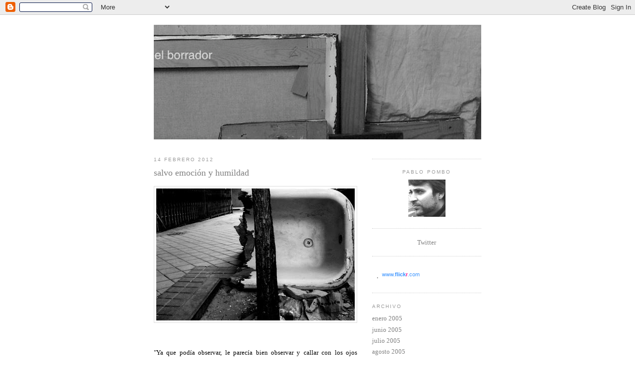

--- FILE ---
content_type: text/html; charset=UTF-8
request_url: https://elborrador.blogspot.com/2012/02/salvo-emocion-y-humildad.html
body_size: 6924
content:
<!DOCTYPE html PUBLIC "-//W3C//DTD XHTML 1.0 Strict//EN" "http://www.w3.org/TR/xhtml1/DTD/xhtml1-strict.dtd">

<html xmlns="http://www.w3.org/1999/xhtml" xml:lang="en" lang="en">
<head>
  <title>El borrador - Pablo Pombo: salvo emoción y humildad</title>

  <script type="text/javascript">(function() { (function(){function b(g){this.t={};this.tick=function(h,m,f){var n=f!=void 0?f:(new Date).getTime();this.t[h]=[n,m];if(f==void 0)try{window.console.timeStamp("CSI/"+h)}catch(q){}};this.getStartTickTime=function(){return this.t.start[0]};this.tick("start",null,g)}var a;if(window.performance)var e=(a=window.performance.timing)&&a.responseStart;var p=e>0?new b(e):new b;window.jstiming={Timer:b,load:p};if(a){var c=a.navigationStart;c>0&&e>=c&&(window.jstiming.srt=e-c)}if(a){var d=window.jstiming.load;
c>0&&e>=c&&(d.tick("_wtsrt",void 0,c),d.tick("wtsrt_","_wtsrt",e),d.tick("tbsd_","wtsrt_"))}try{a=null,window.chrome&&window.chrome.csi&&(a=Math.floor(window.chrome.csi().pageT),d&&c>0&&(d.tick("_tbnd",void 0,window.chrome.csi().startE),d.tick("tbnd_","_tbnd",c))),a==null&&window.gtbExternal&&(a=window.gtbExternal.pageT()),a==null&&window.external&&(a=window.external.pageT,d&&c>0&&(d.tick("_tbnd",void 0,window.external.startE),d.tick("tbnd_","_tbnd",c))),a&&(window.jstiming.pt=a)}catch(g){}})();window.tickAboveFold=function(b){var a=0;if(b.offsetParent){do a+=b.offsetTop;while(b=b.offsetParent)}b=a;b<=750&&window.jstiming.load.tick("aft")};var k=!1;function l(){k||(k=!0,window.jstiming.load.tick("firstScrollTime"))}window.addEventListener?window.addEventListener("scroll",l,!1):window.attachEvent("onscroll",l);
 })();</script><script type="text/javascript">function a(){var b=window.location.href,c=b.split("?");switch(c.length){case 1:return b+"?m=1";case 2:return c[1].search("(^|&)m=")>=0?null:b+"&m=1";default:return null}}var d=navigator.userAgent;if(d.indexOf("Mobile")!=-1&&d.indexOf("WebKit")!=-1&&d.indexOf("iPad")==-1||d.indexOf("Opera Mini")!=-1||d.indexOf("IEMobile")!=-1){var e=a();e&&window.location.replace(e)};
</script><meta http-equiv="Content-Type" content="text/html; charset=UTF-8" />
<meta name="generator" content="Blogger" />
<link rel="icon" type="image/vnd.microsoft.icon" href="https://www.blogger.com/favicon.ico"/>
<link rel="alternate" type="application/atom+xml" title="El borrador - Pablo Pombo - Atom" href="https://elborrador.blogspot.com/feeds/posts/default" />
<link rel="alternate" type="application/rss+xml" title="El borrador - Pablo Pombo - RSS" href="https://elborrador.blogspot.com/feeds/posts/default?alt=rss" />
<link rel="service.post" type="application/atom+xml" title="El borrador - Pablo Pombo - Atom" href="https://www.blogger.com/feeds/13636811/posts/default" />
<link rel="alternate" type="application/atom+xml" title="El borrador - Pablo Pombo - Atom" href="https://elborrador.blogspot.com/feeds/8191313400095560190/comments/default" />
<link rel="stylesheet" type="text/css" href="https://www.blogger.com/static/v1/v-css/1601750677-blog_controls.css"/>
<link rel="stylesheet" type="text/css" href="https://www.blogger.com/dyn-css/authorization.css?targetBlogID=13636811&zx=c86fcd73-0abd-4716-ade2-f9b2f90c2ae5"/>


  <style type="text/css">
/*
-----------------------------------------------
Blogger Template Style
Name:     Minima
Designer: Douglas Bowman
URL:      www.stopdesign.com
Date:     26 Feb 2004
----------------------------------------------- */


body {
  background: #ffffff;
  margin:0;
  padding:40px 20px;
  font:x-small verdana;
  text-align:center;
  color:#000000;
  font-size/* */:/**/small;
  font-size: /**/small;
  }
a:link {
  color:#808080;
  text-decoration:none;
  }
a:visited {
  color:#808080;
  text-decoration:none;
  }
a:hover {
  color:#000000;
  text-decoration:underline;
  }
a img {
  border-width:0;
  }


/* Content
----------------------------------------------- */
#content {
  width:660px;
  margin:0 auto;
  padding:0;
  text-align:left;
  }
#main {
  width:410px;
  float:left;
  }
#sidebar {
  width:220px;
  float:right;
  }


/* Headings
----------------------------------------------- */
h2 {
  margin:1.5em 0 .75em;
  font:78%/1.4em "Trebuchet MS",Trebuchet,Arial,Verdana,Sans-serif;
  text-transform:uppercase;
  letter-spacing:.2em;
  color:#999;
  }


/* Posts
----------------------------------------------- */
.date-header {
  margin:1.5em 0 .5em;
  }
.post {
  margin:.5em 0 1.5em;
  border-bottom:1px dotted #ccc;
  padding-bottom:1.5em;
  }
.post-title {
  margin:.25em 0 0;
  padding:0 0 4px;
  font-size:140%;
  font-weight:normal;
  line-height:1.4em;
  color:gray;
  }
.post-title a, .post-title a:visited, .post-title strong {
  display:block;
  text-decoration:none;
  color:#c60;
  font-weight:normal;
  }
.post-title strong, .post-title a:hover {
  color:#333;
  }
.post div {
  margin:0 0 .75em;
  line-height:1.6em;
  }
p.post-footer {
  margin:-.25em 0 0;
  color:#ccc;
  }
.post-footer em, .comment-link {
  font:78%/1.4em "Trebuchet MS",Trebuchet,Arial,Verdana,Sans-serif;
  text-transform:uppercase;
  letter-spacing:.1em;
  }
.post-footer em {
  font-style:normal;
  color:#999;
  margin-right:.6em;
  }
.comment-link {
  margin-left:.6em;
  }
.post img {
  padding:4px;
  border:1px solid #ddd;
  }
.post blockquote {
  margin:1em 20px;
  }
.post blockquote p {
  margin:.75em 0;
  }


/* Comments
----------------------------------------------- */
#comments h4 {
  margin:1em 0;
  font:bold 78%/1.6em "Trebuchet MS",Trebuchet,Arial,Verdana,Sans-serif;
  text-transform:uppercase;
  letter-spacing:.2em;
  color:#999;
  }
#comments h4 strong {
  font-size:130%;
  }
#comments-block {
  margin:1em 0 1.5em;
  line-height:1.6em;
  }
#comments-block dt {
  margin:.5em 0;
  }
#comments-block dd {
  margin:.25em 0 0;
  }
#comments-block dd.comment-timestamp {
  margin:-.25em 0 2em;
  font:78%/1.4em "Trebuchet MS",Trebuchet,Arial,Verdana,Sans-serif;
  text-transform:uppercase;
  letter-spacing:.1em;
  }
#comments-block dd p {
  margin:0 0 .75em;
  }
.deleted-comment {
  font-style:italic;
  color:gray;
  }


/* Sidebar Content
----------------------------------------------- */
#sidebar ul {
  margin:0 0 1.5em;
  padding:0 0 1.5em;
  border-bottom:1px dotted #ccc;
  list-style:none;
  }
#sidebar li {
  margin:0;
  padding:0 0 .25em 15px;
  text-indent:-15px;
  line-height:1.5em;
  }
#sidebar p {
  color:#666;
  line-height:1.5em;
  }


/* Profile
----------------------------------------------- */
#profile-container {
  margin:0 0 1.5em;
  border-bottom:1px dotted #ccc;
  padding-bottom:1.5em;
  }
.profile-datablock {
  margin:.5em 0 .5em;
  }
.profile-img {
  display:inline;
  }
.profile-img img {
  float:left;
  padding:4px;
  border:1px solid #ddd;
  margin:0 8px 3px 0;
  }
.profile-data {
  margin:0;
  font:bold 78%/1.6em "Trebuchet MS",Trebuchet,Arial,Verdana,Sans-serif;
  text-transform:uppercase;
  letter-spacing:.1em;
  }
.profile-data strong {
  display:none;
  }
.profile-textblock {
  margin:0 0 .5em;
  }
.profile-link {
  margin:0;
  font:78%/1.4em "Trebuchet MS",Trebuchet,Arial,Verdana,Sans-serif;
  text-transform:uppercase;
  letter-spacing:.1em;
  }


/* Footer
----------------------------------------------- */
#footer {
  width:660px;
  clear:both;
  margin:0 auto;
  }
#footer hr {
  display:none;
  }
#footer p {
  margin:0;
  padding-top:15px;
  font:78%/1.6em "Trebuchet MS",Trebuchet,Verdana,Sans-serif;
  text-transform:uppercase;
  letter-spacing:.1em;
  }
  </style>

<meta name='google-adsense-platform-account' content='ca-host-pub-1556223355139109'/>
<meta name='google-adsense-platform-domain' content='blogspot.com'/>
<!-- --><style type="text/css">@import url(//www.blogger.com/static/v1/v-css/navbar/3334278262-classic.css);
div.b-mobile {display:none;}
</style>

</head>

<body><script type="text/javascript">
    function setAttributeOnload(object, attribute, val) {
      if(window.addEventListener) {
        window.addEventListener('load',
          function(){ object[attribute] = val; }, false);
      } else {
        window.attachEvent('onload', function(){ object[attribute] = val; });
      }
    }
  </script>
<div id="navbar-iframe-container"></div>
<script type="text/javascript" src="https://apis.google.com/js/platform.js"></script>
<script type="text/javascript">
      gapi.load("gapi.iframes:gapi.iframes.style.bubble", function() {
        if (gapi.iframes && gapi.iframes.getContext) {
          gapi.iframes.getContext().openChild({
              url: 'https://www.blogger.com/navbar/13636811?origin\x3dhttps://elborrador.blogspot.com',
              where: document.getElementById("navbar-iframe-container"),
              id: "navbar-iframe"
          });
        }
      });
    </script>

<div id="header">
<a href="http://www.flickr.com/photos/75681519@N00/6597056509/" title="cabecera2 por pablo pombo, en Flickr"><img src="https://lh3.googleusercontent.com/blogger_img_proxy/AEn0k_vGqAVlFtneC67gGvhBtSmGz5U1KBH_6qRkFUHxy4q_QVauR9LEW0c0tmTnSYFfXGkCr4qj7zu07JwPaEvhy6aYXn01zYbkcCFE_JLCKKtpRTm7UIa4MiulQl3XcJZS=s0-d" width="660" height="231" alt="cabecera2"></a>
  

</div>




<!-- Begin #content -->
<div id="content">


<!-- Begin #main -->
<div id="main"><div id="main2">



    
  <h2 class="date-header">14 febrero 2012</h2>
  

  
     
  <!-- Begin .post -->
  <div class="post"><a name="8191313400095560190"></a>
         
    <h3 class="post-title">
	 
	 salvo emoción y humildad
	 
    </h3>
    

	         <div class="post-body">
	<div>
      <div style="clear:both;"></div><a href="https://blogger.googleusercontent.com/img/b/R29vZ2xl/AVvXsEipZ9impmYQpeEnSWxLNfILm_q0V6KhrFfdU-7okyUWrIpYErMAooGKBfNbUzoMPKtJfm2IEPRDkNfFN-I7Y8R9NBDeDeCz4RJcUZeykEwvsXU8sCgf_5qqoQU2coIyRDsl3fa_/s1600/bath2.jpg" style="font-family: Georgia, serif; font-size: 100%; "><img style="display:block; margin:0px auto 10px; text-align:center;cursor:pointer; cursor:hand;width: 400px; height: 266px;" src="https://blogger.googleusercontent.com/img/b/R29vZ2xl/AVvXsEipZ9impmYQpeEnSWxLNfILm_q0V6KhrFfdU-7okyUWrIpYErMAooGKBfNbUzoMPKtJfm2IEPRDkNfFN-I7Y8R9NBDeDeCz4RJcUZeykEwvsXU8sCgf_5qqoQU2coIyRDsl3fa_/s400/bath2.jpg" border="0" alt="" id="BLOGGER_PHOTO_ID_5709014924750194546" /></a><br /><br /><div style="text-align: justify;"><span style="font-size: 100%; ">"Ya que podía observar, le parecía bien observar y callar con los ojos cansados pero abiertos hacia la profunda oscuridad.</span></div><br /><div style="text-align: justify;"><span style="font-size: 100%; ">Y si se tiene que enfocar la mirada y mantenerse vigilante durante horas y días, incluso años, es lo mejor que puede hacerse, con la esperanza de que se repita un momento mágico, imprevisto, uno de esos momentos en que la oscuridad brilla durante un segundo y entonces viene un centelleo, un fulgor rápido que no podemos permitirnos perder ni retener distraídamente, porque tal vez nos señala que no tenemos nada, salvo emoción y humildad".</span></div><br />Palabras de Amos Oz en "Conocer a una mujer"<br /><br /><br /><br /><iframe width="425" height="344" src="//www.youtube.com/embed/pBCt5nfsZ30" frameborder="0" allowfullscreen=""></iframe><div style="clear:both; padding-bottom:0.25em"></div>
    </div>
    </div>
    
    <p class="post-footer">
      <em>posted by Pablo Pombo at <a href="http://elborrador.blogspot.com/2012/02/salvo-emocion-y-humildad.html" title="permanent link">4:03 p. m.</a></em>
        <span class="item-control blog-admin pid-1200746085"><a style="border:none;" href="https://www.blogger.com/post-edit.g?blogID=13636811&postID=8191313400095560190&from=pencil" title="Editar entrada"><img class="icon-action" alt="" src="https://resources.blogblog.com/img/icon18_edit_allbkg.gif" height="18" width="18"></a></span>
    </p>
  
  </div>
  <!-- End .post -->
  
  
  
  <!-- Begin #comments -->
 
  <div id="comments">

	<a name="comments"></a>
        <h4>1 Comments:</h4>
        <dl id="comments-block">
      
      <dt class="comment-poster" id="c2034550961508657066"><a name="c2034550961508657066"></a>
        <span style="line-height:16px" class="comment-icon blogger-comment-icon"><img src="https://resources.blogblog.com/img/b16-rounded.gif" alt="Blogger" style="display:inline;" /></span>&nbsp;<a href="https://www.blogger.com/profile/01886957821145076694" rel="nofollow">Rosa </a> said...
      </dt>
      <dd class="comment-body">

        <p>Precioso texto, acompañado de un tema envolvente y delicioso. Me encanta.<br />Gracias.</p>
      </dd>
      <dd class="comment-timestamp"><a href="#2034550961508657066" title="comment permalink">10:01 p. m.</a>
	  <span class="item-control blog-admin pid-1449959910"><a style="border:none;" href="https://www.blogger.com/comment/delete/13636811/2034550961508657066" title="Eliminar comentario" ><span class="delete-comment-icon">&nbsp;</span></a></span>
	  </dd>
      
    </dl>
		<p class="comment-timestamp">

    <a class="comment-link" href="https://www.blogger.com/comment/fullpage/post/13636811/8191313400095560190">Publicar un comentario</a>
    </p>
    
		<p class="comment-timestamp">
	<a href="http://elborrador.blogspot.com/">&lt;&lt; Home</a>
    </p>
    </div>



  <!-- End #comments -->


</div></div>
<!-- End #main -->







<!-- Begin #sidebar -->
<ul>
</ul>


 <h2 class="sidebar-title"></h2>
<div class="side">








<div id="sidebar"><div id="sidebar2">
<ul>
</ul>

<div style="text-align:center;"><h2 class="sidebar-title">PAblo Pombo</h2><img src="https://lh3.googleusercontent.com/blogger_img_proxy/AEn0k_vykW-cv3yQkskTadhy3Qy7cpfKvVSMXWr5Gm49HJsAGknfm38LbCEzGYjGYlBpZUCCp4DBRfEwPhbNHvspgrDN-Bs4HcgjbtHtn3Z6zSjzwdoVkmuZrbm_ph9G-u3zh7M=s0-d" alt="Pablo Pombo"></a></div>

<ul>
</ul>
</div>

<div id="twitter_div">

<a href="http://twitter.com/pablopombo" id="twitter-link" style="display:block;text-align:center;">Twitter</a>
<ul id="twitter_update_list">

</div>
<script type="text/javascript" src="//twitter.com/javascripts/blogger.js"></script>
<script type="text/javascript" src="//twitter.com/statuses/user_timeline/pablopombo.json?callback=twitterCallback2&amp;count=5"></script>


<!-- Start of Flickr Badge -->
<style type="text/css">
#flickr_badge_source_txt {padding:0; font: 11px Arial, Helvetica, Sans serif; color:#666666;}
#flickr_badge_icon {display:block !important; margin:0 !important; border: 1px solid rgb(0, 0, 0) !important;}
#flickr_icon_td {padding:0 5px 0 0 !important;}
.flickr_badge_image {text-align:center !important;}
.flickr_badge_image img {border: 1px solid black !important;}
#flickr_www {display:block; padding:0 10px 0 10px !important; font: 11px Arial, Helvetica, Sans serif !important; color:#3993ff !important;}
#flickr_badge_uber_wrapper a:hover,
#flickr_badge_uber_wrapper a:link,
#flickr_badge_uber_wrapper a:active,
#flickr_badge_uber_wrapper a:visited {text-decoration:none !important; background:inherit !important;color:#333333;}
#flickr_badge_wrapper {background-color:#ffffff;border: solid 1px #999999}
#flickr_badge_source {padding:0 !important; font: 11px Arial, Helvetica, Sans serif !important; color:#666666 !important;}
</style>
<table id="flickr_badge_uber_wrapper" cellpadding="0" cellspacing="10" border="0"><tr><td><a href="http://www.flickr.com" id="flickr_www">www.<strong style="color:#3993ff">flick<span style="color:#ff1c92">r</span></strong>.com</a><table cellpadding="0" cellspacing="10" border="0" id="flickr_badge_wrapper">
<script type="text/javascript" src="//www.flickr.com/badge_code_v2.gne?count=10&amp;display=latest&amp;size=t&amp;layout=v&amp;source=user_tag&amp;user=75681519@N00&amp;tag=blog"></script>
</table>
</td></tr></table>
<!-- End of Flickr Badge -->

 
</ul>  

<ul>
</ul>
        


  

  <h2 class="sidebar-title">Archivo</h2>
    <ul class="archive-list">
   	  
    	<li><a href="http://elborrador.blogspot.com/2005/01/">enero 2005</a></li>
	  
    	<li><a href="http://elborrador.blogspot.com/2005/06/">junio 2005</a></li>
	  
    	<li><a href="http://elborrador.blogspot.com/2005/07/">julio 2005</a></li>
	  
    	<li><a href="http://elborrador.blogspot.com/2005/08/">agosto 2005</a></li>
	  
    	<li><a href="http://elborrador.blogspot.com/2005/09/">septiembre 2005</a></li>
	  
    	<li><a href="http://elborrador.blogspot.com/2005/10/">octubre 2005</a></li>
	  
    	<li><a href="http://elborrador.blogspot.com/2005/11/">noviembre 2005</a></li>
	  
    	<li><a href="http://elborrador.blogspot.com/2005/12/">diciembre 2005</a></li>
	  
    	<li><a href="http://elborrador.blogspot.com/2006/01/">enero 2006</a></li>
	  
    	<li><a href="http://elborrador.blogspot.com/2006/02/">febrero 2006</a></li>
	  
    	<li><a href="http://elborrador.blogspot.com/2006/03/">marzo 2006</a></li>
	  
    	<li><a href="http://elborrador.blogspot.com/2006/04/">abril 2006</a></li>
	  
    	<li><a href="http://elborrador.blogspot.com/2006/05/">mayo 2006</a></li>
	  
    	<li><a href="http://elborrador.blogspot.com/2006/06/">junio 2006</a></li>
	  
    	<li><a href="http://elborrador.blogspot.com/2006/07/">julio 2006</a></li>
	  
    	<li><a href="http://elborrador.blogspot.com/2006/08/">agosto 2006</a></li>
	  
    	<li><a href="http://elborrador.blogspot.com/2006/09/">septiembre 2006</a></li>
	  
    	<li><a href="http://elborrador.blogspot.com/2006/10/">octubre 2006</a></li>
	  
    	<li><a href="http://elborrador.blogspot.com/2006/11/">noviembre 2006</a></li>
	  
    	<li><a href="http://elborrador.blogspot.com/2006/12/">diciembre 2006</a></li>
	  
    	<li><a href="http://elborrador.blogspot.com/2007/01/">enero 2007</a></li>
	  
    	<li><a href="http://elborrador.blogspot.com/2007/02/">febrero 2007</a></li>
	  
    	<li><a href="http://elborrador.blogspot.com/2007/03/">marzo 2007</a></li>
	  
    	<li><a href="http://elborrador.blogspot.com/2007/04/">abril 2007</a></li>
	  
    	<li><a href="http://elborrador.blogspot.com/2007/05/">mayo 2007</a></li>
	  
    	<li><a href="http://elborrador.blogspot.com/2007/06/">junio 2007</a></li>
	  
    	<li><a href="http://elborrador.blogspot.com/2007/07/">julio 2007</a></li>
	  
    	<li><a href="http://elborrador.blogspot.com/2007/08/">agosto 2007</a></li>
	  
    	<li><a href="http://elborrador.blogspot.com/2007/09/">septiembre 2007</a></li>
	  
    	<li><a href="http://elborrador.blogspot.com/2007/10/">octubre 2007</a></li>
	  
    	<li><a href="http://elborrador.blogspot.com/2007/11/">noviembre 2007</a></li>
	  
    	<li><a href="http://elborrador.blogspot.com/2007/12/">diciembre 2007</a></li>
	  
    	<li><a href="http://elborrador.blogspot.com/2008/01/">enero 2008</a></li>
	  
    	<li><a href="http://elborrador.blogspot.com/2008/02/">febrero 2008</a></li>
	  
    	<li><a href="http://elborrador.blogspot.com/2008/03/">marzo 2008</a></li>
	  
    	<li><a href="http://elborrador.blogspot.com/2008/04/">abril 2008</a></li>
	  
    	<li><a href="http://elborrador.blogspot.com/2008/05/">mayo 2008</a></li>
	  
    	<li><a href="http://elborrador.blogspot.com/2008/06/">junio 2008</a></li>
	  
    	<li><a href="http://elborrador.blogspot.com/2008/07/">julio 2008</a></li>
	  
    	<li><a href="http://elborrador.blogspot.com/2008/08/">agosto 2008</a></li>
	  
    	<li><a href="http://elborrador.blogspot.com/2008/09/">septiembre 2008</a></li>
	  
    	<li><a href="http://elborrador.blogspot.com/2008/10/">octubre 2008</a></li>
	  
    	<li><a href="http://elborrador.blogspot.com/2008/11/">noviembre 2008</a></li>
	  
    	<li><a href="http://elborrador.blogspot.com/2008/12/">diciembre 2008</a></li>
	  
    	<li><a href="http://elborrador.blogspot.com/2009/01/">enero 2009</a></li>
	  
    	<li><a href="http://elborrador.blogspot.com/2009/02/">febrero 2009</a></li>
	  
    	<li><a href="http://elborrador.blogspot.com/2009/03/">marzo 2009</a></li>
	  
    	<li><a href="http://elborrador.blogspot.com/2009/04/">abril 2009</a></li>
	  
    	<li><a href="http://elborrador.blogspot.com/2009/05/">mayo 2009</a></li>
	  
    	<li><a href="http://elborrador.blogspot.com/2009/06/">junio 2009</a></li>
	  
    	<li><a href="http://elborrador.blogspot.com/2009/07/">julio 2009</a></li>
	  
    	<li><a href="http://elborrador.blogspot.com/2009/08/">agosto 2009</a></li>
	  
    	<li><a href="http://elborrador.blogspot.com/2009/09/">septiembre 2009</a></li>
	  
    	<li><a href="http://elborrador.blogspot.com/2009/10/">octubre 2009</a></li>
	  
    	<li><a href="http://elborrador.blogspot.com/2009/11/">noviembre 2009</a></li>
	  
    	<li><a href="http://elborrador.blogspot.com/2009/12/">diciembre 2009</a></li>
	  
    	<li><a href="http://elborrador.blogspot.com/2010/01/">enero 2010</a></li>
	  
    	<li><a href="http://elborrador.blogspot.com/2010/02/">febrero 2010</a></li>
	  
    	<li><a href="http://elborrador.blogspot.com/2010/03/">marzo 2010</a></li>
	  
    	<li><a href="http://elborrador.blogspot.com/2010/04/">abril 2010</a></li>
	  
    	<li><a href="http://elborrador.blogspot.com/2010/05/">mayo 2010</a></li>
	  
    	<li><a href="http://elborrador.blogspot.com/2010/06/">junio 2010</a></li>
	  
    	<li><a href="http://elborrador.blogspot.com/2010/07/">julio 2010</a></li>
	  
    	<li><a href="http://elborrador.blogspot.com/2010/09/">septiembre 2010</a></li>
	  
    	<li><a href="http://elborrador.blogspot.com/2010/10/">octubre 2010</a></li>
	  
    	<li><a href="http://elborrador.blogspot.com/2010/11/">noviembre 2010</a></li>
	  
    	<li><a href="http://elborrador.blogspot.com/2010/12/">diciembre 2010</a></li>
	  
    	<li><a href="http://elborrador.blogspot.com/2011/02/">febrero 2011</a></li>
	  
    	<li><a href="http://elborrador.blogspot.com/2011/03/">marzo 2011</a></li>
	  
    	<li><a href="http://elborrador.blogspot.com/2011/04/">abril 2011</a></li>
	  
    	<li><a href="http://elborrador.blogspot.com/2011/08/">agosto 2011</a></li>
	  
    	<li><a href="http://elborrador.blogspot.com/2011/09/">septiembre 2011</a></li>
	  
    	<li><a href="http://elborrador.blogspot.com/2011/11/">noviembre 2011</a></li>
	  
    	<li><a href="http://elborrador.blogspot.com/2011/12/">diciembre 2011</a></li>
	  
    	<li><a href="http://elborrador.blogspot.com/2012/01/">enero 2012</a></li>
	  
    	<li><a href="http://elborrador.blogspot.com/2012/02/">febrero 2012</a></li>
	  
    	<li><a href="http://elborrador.blogspot.com/2012/05/">mayo 2012</a></li>
	  
    	<li><a href="http://elborrador.blogspot.com/2012/06/">junio 2012</a></li>
	  
    	<li><a href="http://elborrador.blogspot.com/2012/07/">julio 2012</a></li>
	  
    	<li><a href="http://elborrador.blogspot.com/2012/08/">agosto 2012</a></li>
	  
    	<li><a href="http://elborrador.blogspot.com/2012/09/">septiembre 2012</a></li>
	  
    	<li><a href="http://elborrador.blogspot.com/2012/10/">octubre 2012</a></li>
	  
    	<li><a href="http://elborrador.blogspot.com/2012/11/">noviembre 2012</a></li>
	  
    	<li><a href="http://elborrador.blogspot.com/2012/12/">diciembre 2012</a></li>
	  
    	<li><a href="http://elborrador.blogspot.com/2013/01/">enero 2013</a></li>
	  
    	<li><a href="http://elborrador.blogspot.com/2013/02/">febrero 2013</a></li>
	  
    	<li><a href="http://elborrador.blogspot.com/2013/03/">marzo 2013</a></li>
	  
    	<li><a href="http://elborrador.blogspot.com/2013/04/">abril 2013</a></li>
	  
    	<li><a href="http://elborrador.blogspot.com/2013/05/">mayo 2013</a></li>
	  
    	<li><a href="http://elborrador.blogspot.com/2013/07/">julio 2013</a></li>
	  
    	<li><a href="http://elborrador.blogspot.com/2013/08/">agosto 2013</a></li>
	  
    	<li><a href="http://elborrador.blogspot.com/2013/09/">septiembre 2013</a></li>
	  
    	<li><a href="http://elborrador.blogspot.com/2014/02/">febrero 2014</a></li>
	  
    	<li><a href="http://elborrador.blogspot.com/2014/03/">marzo 2014</a></li>
	  
    	<li><a href="http://elborrador.blogspot.com/2014/07/">julio 2014</a></li>
	  
    	<li><a href="http://elborrador.blogspot.com/2014/08/">agosto 2014</a></li>
	  
    	<li><a href="http://elborrador.blogspot.com/2014/09/">septiembre 2014</a></li>
	  

  </ul>
  </MainOrArchivePage>



  <!--
  <p>This is a paragraph of text that could go in the sidebar.</p>
  -->

  
<!-- Licencia de Creative Commons -->
<a rel="license" href="http://creativecommons.org/licenses/by-nc-sa/2.1/es/"><img alt="Licencia de Creative Commons" border="0" src="https://lh3.googleusercontent.com/blogger_img_proxy/AEn0k_vngMbBAA63GuCPm1qTbMv2SuzIV8K33oAMDFgGDEE-dBJJikH5RfjvFNBMDs88iUgtG2CDdLwgcyUASaBfUEMB8_EcQ_ctjIAlttXqLkWkVDGNuSEHu77rkOBwvw=s0-d"></a><br />
Bajo una <a rel="license" href="http://creativecommons.org/licenses/by-nc-sa/2.1/es/">licencia de Creative Commons</a>.
<!-- /Licencia de Creative Commons -->


<!--

<rdf:RDF xmlns="http://web.resource.org/cc/"
    xmlns:dc="http://purl.org/dc/elements/1.1/"
    xmlns:rdf="http://www.w3.org/1999/02/22-rdf-syntax-ns#">
<Work rdf:about="">
   <dc:type rdf:resource="http://purl.org/dc/dcmitype/Text" />
   <license rdf:resource="http://creativecommons.org/licenses/by-nc-sa/2.1/es/" />
</Work>

<License rdf:about="http://creativecommons.org/licenses/by-nc-sa/2.1/es/">
   <permits rdf:resource="http://web.resource.org/cc/Reproduction" />
   <permits rdf:resource="http://web.resource.org/cc/Distribution" />
   <requires rdf:resource="http://web.resource.org/cc/Notice" />
   <requires rdf:resource="http://web.resource.org/cc/Attribution" />
   <prohibits rdf:resource="http://web.resource.org/cc/CommercialUse" />
   <permits rdf:resource="http://web.resource.org/cc/DerivativeWorks" />
   <requires rdf:resource="http://web.resource.org/cc/ShareAlike" />
</License>

</rdf:RDF>

  
  <!--
  <p>This is a paragraph of text that could go in the sidebar.</p>
  -->
  


</div></div>
<!-- End #sidebar -->

<!-- Start of StatCounter Code -->
<script type="text/javascript" language="javascript">
var sc_project=948399; 
var sc_invisible=1; 
var sc_partition=7; 
var sc_security="8dfa8fc9"; 
</script>

<script type="text/javascript" language="javascript" src="//www.statcounter.com/counter/counter.js"></script><noscript><a href="http://www.statcounter.com/" target="_blank"><img src="https://lh3.googleusercontent.com/blogger_img_proxy/AEn0k_snm3ZRq2bfhYGzHpX-tVuITw4E6iVPbQPzcFaf172cknFeuzqFFEJpLmN0uwvTX2Sh3jMD62ZOTj8KY8kZTDOvkJQYxgku1ukVDqJi-jJ88REjtCi98EvpxtaJpxRul2_x8w1mJHoDTTGe3DCyYmgdkFR24wpZ-6kJZ2VlfzY=s0-d" alt="hit tracker" border="0"></a> </noscript>
<!-- End of StatCounter Code -->

<!-- End #content -->



<!-- Begin #footer -->
<div id="footer"><hr />
  <p><!--This is an optional footer. If you want text here, place it inside these tags, and remove this comment. -->&nbsp;</p>

</div>
<!-- End #footer -->



</body>
</html>